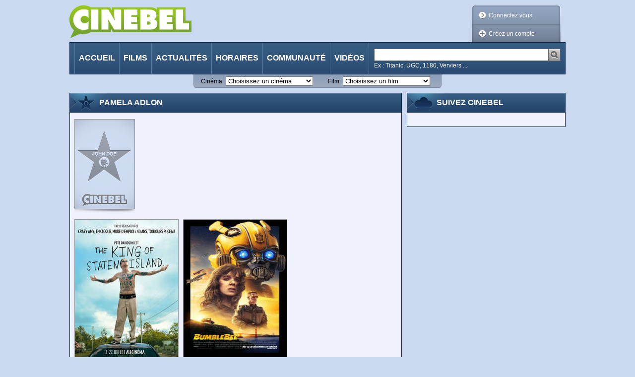

--- FILE ---
content_type: text/html;charset=utf-8
request_url: https://cinebel.dhnet.be/personne/45065/Pamela_Adlon
body_size: 103409
content:
















































    
    
    
    
    
        
    






<!DOCTYPE html PUBLIC "-//W3C//DTD XHTML 1.0 Transitional//EN"
   "http://www.w3.org/TR/xhtml1/DTD/xhtml1-transitional.dtd">
<html xmlns="http://www.w3.org/1999/xhtml"
      xmlns:og="http://ogp.me/ns#"
      xmlns:fb="https://www.facebook.com/2008/fbml" xml:lang="fr" lang="fr">
    <head>
        <title>
            Pamela Adlon - Cinebel
        </title>
        














































    
    
    
    
    
        
    






<meta http-equiv="Content-Type" content="text/html; charset=utf-8"/>
<meta http-equiv="Content-Language" content="fr"/>
<meta name="author" content="Cinebel"/>
<meta name="copyright" content="IPM S.A."/>

<meta name="robots" content="index, follow, noarchive"/>
<meta name="description" content="Biographie de Pamela Adlon"/>
<meta name="keywords" content=""/>
<meta name="dailymotion-domain-verification" content="dmq89sgm8aj0fhxcz" />

    <meta name="google-site-verification" content="_jUgIsOzvDPr3BD0DRKWa482hVCd4eNWTpfKrectO80"/>


    

<link rel="canonical" href="/personnene/45065/Pamela_Adlon" />

<link rel="stylesheet" type="text/css" href="/static/css/jquery-ui-1.8.13.custom.css" />

<link rel="stylesheet" type="text/css" href="/static/css/jquery.fancybox-1.3.4.css" media="screen" />

<link rel="stylesheet" type="text/css" href="/static/css/cinebel.css?v=1" />
<link rel="stylesheet" type="text/css" href="/static/css/comment.css" />
<link rel="stylesheet" type="text/css" href="/static/css/newReleases.css" />
<link rel="stylesheet" type="text/css" href="/static/css/videos.css" />
<link rel="stylesheet" type="text/css" href="/static/css/vod.css" />
<link rel="stylesheet" type="text/css" href="/static/css/likeThis.css" />

<!--[if lte IE 7]>
    <link rel="stylesheet" type="text/css" href="/static/css/cinebelIE.css" />
<![endif]-->
<!-- Should be merged-->
<link rel="stylesheet" type="text/css" href="/static/css/profile.css" />
<link rel="stylesheet" type="text/css" href="/static/css/search.css" />



<!-- -->
<link href='https://fonts.googleapis.com/css?family=Permanent+Marker&v1' rel='stylesheet' type='text/css' />

<!-- Google Tag Manager -->
<script>(function(w,d,s,l,i){w[l]=w[l]||[];w[l].push(

{'gtm.start': new Date().getTime(),event:'gtm.js'}
);var f=d.getElementsByTagName(s)[0],
j=d.createElement(s),dl=l!='dataLayer'?'&l='+l:'';j.async=true;j.src=
'https://www.googletagmanager.com/gtm.js?id='+i+dl;f.parentNode.insertBefore(j,f);
})(window,document,'script','dataLayer','GTM-WPVNNM');</script>
<!-- End Google Tag Manager -->

<script type="text/javascript" src="https://ajax.googleapis.com/ajax/libs/jquery/1.6.1/jquery.min.js"></script>
<script type="text/javascript" src="https://ajax.googleapis.com/ajax/libs/jqueryui/1.8.13/jquery-ui.min.js"></script>
<script type="text/javascript" src="/static/js/jquery.carouFredSel-3.2.1.js"></script>
<script type="text/javascript" src="/static/js/jquery.fancybox-1.3.4.js"></script>
<script type="text/javascript" src="/static/js/jquery.carousel.js"></script>
<script type="text/javascript" src="/static/js/jquery.readMore.js"></script>
<script type="text/javascript" src="/static/js/jquery.collapse.js"></script>
<script type="text/javascript" src="/static/js/jquery.form.js"></script>
<script type="text/javascript" src="/static/js/jquery.specialSchedule.js"></script>
<script type="text/javascript" src="/static/js/jquery.lightbox.js"></script>
<script type="text/javascript" src="/static/js/jquery.rating.js?v=2"></script>
<script type="text/javascript" src="/static/js/jquery.cookie.js"></script>
<script type="text/javascript" async="async" crossorigin="anonymous" src="//adyoulike.omnitagjs.com"></script>

    <script type="text/javascript" src="/static/js/cinebel.ipmads.min.js"></script>

<script type="text/javascript" src="/static/js/script.js"></script>
<script async src="https://cdn.cxense.com/track_banners_init.js"></script>

<link rel="alternate" type="application/rss+xml" hreflang="fr" title="Cinebel.be - Les sorties de la semaine" href= "/feed/0" />
<link rel="alternate" type="application/rss+xml" hreflang="fr" title="Cinebel.be - Top 10 membres" href= "/feed/1"/>
<link rel="alternate" type="application/rss+xml" hreflang="fr" title="Cinebel.be - Top 10 scéances" href= "/feed/2"/>
<link rel="alternate" type="application/rss+xml" hreflang="fr" title="Cinebel.be - Les 50 dernières critiques" href= "/feed/3"/>

        <meta property="og:title" content="Pamela Adlon"/>
        
            
                <meta property="og:type" content="actor"/>
            
            
        
        <meta property="og:url" content="/personne/45065/Pamela_Adlon"/>
        
			
			
			   <meta property="og:image" content="/static/img/person/poster/default.png" />
			
		
        <meta property="og:site_name" content="Cinebel"/>
        <meta property="fb:app_id" content=""/>
        <meta property="fb:admins" content="596111057"/>
        
    </head>
    <body id="personDetailsPage" data-adsconfig='{"OUTOFPAGE_TOP":{}, "LEADERBOARD_TOP":{"refresh":5}, "HALFPAGE_CENTER":{"refresh":5}}' data-datalayer='{"location":"/22133500099/cinebel.dhnet.be/fr/other","params":[]}'>
        <!--[if (!IE) | (gte IE 9) ]><!-->
            















































    
    
    
    
    
        
    





<div id="SPLASH_CENTER" class="splash" data-callback="splash"></div>

        <!--<![endif]-->
        
            















































    
    
    
    
    
        
    





<div class="OUTOFPAGE_TOP wallpaper" data-callback="wallpaper"></div>
        
        <div id="root">
            















































    
    
    
    
    
        
    





<ul id="skipLinks" class="nav">
    <li><a href="#content">Aller au contenu</a></li>
    <li><a href="#searchQuery">Aller à la recherche</a></li>
    <li><a href="#menu">Aller à la navigation</a></li>
</ul>

            















































    
    
    
    
    
        
    






<!-- Google Tag Manager (noscript) -->
<noscript>
    <iframe src="https://www.googletagmanager.com/ns.html?id=GTM-WPVNNM" height="0" width="0"
            style="display:none;visibility:hidden"></iframe>
</noscript>
<!-- End Google Tag Manager (noscript) -->

















































    
    
    
    
    
        
    






    
    
        
    

<div id="cim">
    <script type="text/javascript">
        <!--//--><![CDATA[//><!--
        var pp_gemius_identifier = '.RqV9iN6JbvSElHjCnSoHsQL7FkWA2wBya_glw.L3JL.J7';
        var pp_gemius_extraparameters = new Array('lan=FR', 'key=cinema', 'subs=cinebel', 'free=other');
        // lines below shouldn't be edited
        (function(d,t) {try {var gt=d.createElement(t),s=d.getElementsByTagName(t)[0],l='http'+((location.protocol=='https:')?'s':''); gt.setAttribute('async','async');gt.setAttribute('defer','defer'); gt.src=l+'://gabe.hit.gemius.pl/xgemius.js'; s.parentNode.insertBefore(gt,s);} catch (e) {}})(document,'script');
        //--><!]]>
    </script>
</div>


<script type="text/javascript">
// <![CDATA[
    $.fancybox.init();
//]]>
</script>



<!--[if lte IE 7]>
    <p class="msgError">
        Saviez-vous que votre version d'Internet Explorer est dépassée ?<br/>Pour obtenir la meilleure expérience de navigation possible sur cinebel.be, vous devez <a href="http://www.microsoft.com/france/windows/internet-explorer/telechargement-ie8.aspx" target="_blank" style="text-decoration: underline">effectuer une mise à jour</a> ou <a href="http://europe.mozilla.org/fr/" target="_blank" style="text-decoration: underline">utiliser un autre navigateur</a>.
    </p>
<![endif]-->

<div id="header">
    
    















































    
    
    
    
    
        
    





<div class="LEADERBOARD_TOP leaderboard"></div>
    <a id="logo" href="/" title="Retour à la page d'accueil">
        <img src="/static/img/logo.png?1" width="246" height="67" alt="Cinebel: Tous les films. Tous les cinémas"/>
    </a>
    
        
        
            <div id="userArea" class="disconnected">
                <div class="decorator"></div>
                <ul>
                    <li id="login"><a class="decoLink login" href="#loginForm"><span class="deco"></span>Connectez vous</a></li>
                    <li id="createProfile"><a class="decoLink createProfile iframe" href="/inscription"><span class="deco"></span>Créez un compte</a></li>
                </ul>
            </div>
            <div class="lightBoxInlineContent">
                <div id="loginForm" class="section lightBox">
                    <h1 class="hd"><span>Connexion à votre compte</span></h1>
                    <form class="bd" action="/login" method="post">
                        <div class="inProgressFlag"></div>
                        
                        <div class="textInput">
                            <label for="userName">Identifiant ou email</label>
                            <input type="text" id="userName" name="userName"/>
                        </div>
                        <div class="textInput">
                            <label for="password">Mot de passe</label>
                            <input type="password" id="password" name="password"/>
                        </div>
                        <div class="submitterBlock">
                            <input type="hidden" name="login" value="login" />
                            <input type="submit" value="Connectez vous" />
                            <div class="checkInput">
                                <input type="checkbox" id="stayConnected" name="stayConnected"/>
                                <label for="stayConnected">Rester connecté</label>
                            </div>
                            <a id="ForgotPassword" class="iframe" href="/recover/password">Mot de passe oublié ?</a>
                            <p id="notYetMember">Pas encore inscrit ?&nbsp;<a class="createProfile iframe" href="/inscription">Créez un compte</a></p>
                        </div>
                    </form>
                </div>
            </div>
        
    
    <script type="text/javascript">
    // <![CDATA[
        //$('#userArea.disconnected ul').prepend('<li id="login"><a class="jsgene decoLink login" href="#loginForm"><span class="deco"></span>Connectez vous</a></li>');
        $.userArea("Les données que vous avez saisies ne sont pas correctes ou votre compte n'est pas encore activé");
    // ]]>
    </script>

    <div id="menu">
        <ul class="nav">
            
            
                <li id="MI_home"> <a href="/">Accueil</a></li>
            
            
            
                <li id="MI_nowShowing"><a href="/films">Films</a></li>
            
            
            
                <li id="MI_news"><a href="/actualite">Actualités</a></li>
            
            
            
                <li id="MI_programs"><a href="/horaires">Horaires</a></li>
            
            
            
                <li id="MI_community"><a href="/communaute">Communauté</a></li>
            
            
            
                <li id="MI_video"><a href="/videos">Vidéos</a></li>
            
        </ul>
        <form method="get" action="/recherche" class="search" id="search">
            <div class="searchInput">
                <input class="searchQuery" name="query" type="text" title="Chercher"/>
                <input class="searchSubmit" type="image" src="/static/img/searchSubmit.png" alt="Lancer la recherche" />
            </div>
            <p class="sampleValues">Ex : Titanic, UGC, 1180, Verviers ...</p>
        </form>
    </div>
</div>

















































    
    
    
    
    
        
    





<div id="quickLinks">
    <form id="theatersQL" action="/redirect/theater" method="get" name="quickLinks">
        <div>
            <label for="theaterSelector">Cinéma</label>
            <select name="id" id="theaterSelector">
                <option value="" disabled
                    selected>
                    Choisissez un cinéma
                </option>

                
                    <option value="693"
                        >
                        Aventure Ciné Confort
                    </option>
                
                    <option value="931"
                        >
                        Bouillon Ciné
                    </option>
                
                    <option value="712"
                        >
                        Bozar
                    </option>
                
                    <option value="706"
                        >
                        CINEMATEK
                    </option>
                
                    <option value="921"
                        >
                        CineXtra Bastogne
                    </option>
                
                    <option value="935"
                        >
                        CineXtra Marche
                    </option>
                
                    <option value="725"
                        >
                        Cineflagey
                    </option>
                
                    <option value="1099"
                        >
                        Cinema Cameo
                    </option>
                
                    <option value="778"
                        >
                        Cinema Cartoon's
                    </option>
                
                    <option value="978"
                        >
                        Cinema Koksijde
                    </option>
                
                    <option value="971"
                        >
                        Cinema Rio
                    </option>
                
                    <option value="823"
                        >
                        Cinema ZED-STUK
                    </option>
                
                    <option value="1126"
                        >
                        Cinema ZED-Vesalius
                    </option>
                
                    <option value="754"
                        >
                        Ciné Centre
                    </option>
                
                    <option value="902"
                        >
                        Ciné Couvin
                    </option>
                
                    <option value="923"
                        >
                        Ciné Espace
                    </option>
                
                    <option value="900"
                        >
                        Ciné Gedinne
                    </option>
                
                    <option value="903"
                        >
                        Ciné-Chaplin
                    </option>
                
                    <option value="1122"
                        >
                        Ciné4 Nivelles
                    </option>
                
                    <option value="1104"
                        >
                        Cinéma CAMEO
                    </option>
                
                    <option value="1064"
                        >
                        Cinéma Cameo (Tamines)
                    </option>
                
                    <option value="956"
                        >
                        Cinéma For&ver
                    </option>
                
                    <option value="739"
                        >
                        Cinéma Le Stockel
                    </option>
                
                    <option value="707"
                        >
                        Cinéma Nova
                    </option>
                
                    <option value="731"
                        >
                        Cinéma Vendôme
                    </option>
                
                    <option value="759"
                        >
                        Cinéma l'Etoile
                    </option>
                
                    <option value="691"
                        >
                        Galeries Cinéma
                    </option>
                
                    <option value="874"
                        >
                        Imagix Huy
                    </option>
                
                    <option value="940"
                        >
                        Imagix Mons
                    </option>
                
                    <option value="952"
                        >
                        Imagix Tournai
                    </option>
                
                    <option value="787"
                        >
                        Kinepolis Antwerpen
                    </option>
                
                    <option value="716"
                        >
                        Kinepolis Bruxelles
                    </option>
                
                    <option value="765"
                        >
                        Kinepolis Imagibraine
                    </option>
                
                    <option value="862"
                        >
                        Kinepolis Liège
                    </option>
                
                    <option value="958"
                        >
                        L'Ecran Ath
                    </option>
                
                    <option value="863"
                        >
                        Le Churchill
                    </option>
                
                    <option value="925"
                        >
                        Le Foyer
                    </option>
                
                    <option value="864"
                        >
                        Le Parc
                    </option>
                
                    <option value="947"
                        >
                        Le Stuart
                    </option>
                
                    <option value="1128"
                        >
                        Le Totem
                    </option>
                
                    <option value="873"
                        >
                        Les Variétés
                    </option>
                
                    <option value="1120"
                        >
                        Lumière Antwerpen
                    </option>
                
                    <option value="1129"
                        >
                        Lumière Mechelen
                    </option>
                
                    <option value="1111"
                        >
                        Moviemills
                    </option>
                
                    <option value="927"
                        >
                        Nos Loisirs
                    </option>
                
                    <option value="1118"
                        >
                        Palace
                    </option>
                
                    <option value="869"
                        >
                        Palace (Liège)
                    </option>
                
                    <option value="896"
                        >
                        Pathé Acinapolis Namur
                    </option>
                
                    <option value="908"
                        >
                        Pathé Charleroi
                    </option>
                
                    <option value="758"
                        >
                        Pathé Louvain-la-Neuve
                    </option>
                
                    <option value="883"
                        >
                        Pathé Verviers
                    </option>
                
                    <option value="926"
                        >
                        Patria
                    </option>
                
                    <option value="943"
                        >
                        Plaza ArtHouse Cinema
                    </option>
                
                    <option value="938"
                        >
                        Plaza Hotton
                    </option>
                
                    <option value="909"
                        >
                        Quai 10-Côté Parc
                    </option>
                
                    <option value="1116"
                        >
                        Quai10
                    </option>
                
                    <option value="1063"
                        >
                        Sauvenière
                    </option>
                
                    <option value="994"
                        >
                        Sphinx
                    </option>
                
                    <option value="995"
                        >
                        Studio Skoop
                    </option>
                
                    <option value="786"
                        >
                        UGC Antwerpen
                    </option>
                
                    <option value="713"
                        >
                        UGC De Brouckère
                    </option>
                
                    <option value="730"
                        >
                        UGC Toison d'Or
                    </option>
                
                    <option value="888"
                        >
                        Versailles
                    </option>
                
                    <option value="762"
                        >
                        Wellington
                    </option>
                
                    <option value="1115"
                        >
                        White Cinéma
                    </option>
                
            </select>
            <noscript>
                <input type="submit" value="Go" />
            </noscript>
        </div>
    </form>
    <form id="moviesQL" action="/redirect/movie" method="get" name="quickLinks">
        <div>
            <label for="movieSelector">Film</label>
            <select name="id" id="movieSelector">
                <option value="" disabled
                    selected>
                    Choisissez un film
                </option>
                
                    <option value="1026796"
                        >
                        














































    
    
    
    
    
        
    








	
        

        

	    28 ans plus tard: Le Temple des Morts
	
	


                    </option>
                
                    <option value="4154"
                        >
                        














































    
    
    
    
    
        
    








	
	
	    

	    

        A bout de souffle
	


                    </option>
                
                    <option value="1027173"
                        >
                        














































    
    
    
    
    
        
    








	
	
	    

	    

        A l&#039;est de l&#039;enfer
	


                    </option>
                
                    <option value="1026953"
                        >
                        














































    
    
    
    
    
        
    








	
        

        

	    A la poursuite du Père Noël !
	
	


                    </option>
                
                    <option value="1025569"
                        >
                        














































    
    
    
    
    
        
    








	
	
	    

	    

        A Real Pain
	


                    </option>
                
                    <option value="1027187"
                        >
                        














































    
    
    
    
    
        
    








	
        

        

	    Alice au pays des merveilles : Dive in Wonderland
	
	


                    </option>
                
                    <option value="1026029"
                        >
                        














































    
    
    
    
    
        
    








	
	
	    

	    

        All We Imagine as Light
	


                    </option>
                
                    <option value="1027012"
                        >
                        














































    
    
    
    
    
        
    








	
	
	    

	    

        Alpha.
	


                    </option>
                
                    <option value="1026820"
                        >
                        














































    
    
    
    
    
        
    








	
	
	    

	    

        Anaconda
	


                    </option>
                
                    <option value="1026068"
                        >
                        














































    
    
    
    
    
        
    








	
	
	    

	    

        Angelo dans la forêt mystérieuse
	


                    </option>
                
                    <option value="1026667"
                        >
                        














































    
    
    
    
    
        
    








	
	
	    

	    

        Arco
	


                    </option>
                
                    <option value="1026583"
                        >
                        














































    
    
    
    
    
        
    








	
        

        

	    Au rythme de Vera
	
	


                    </option>
                
                    <option value="1026937"
                        >
                        














































    
    
    
    
    
        
    








	
        

        

	    Aucun autre choix / No Other Choice
	
	


                    </option>
                
                    <option value="1026684"
                        >
                        














































    
    
    
    
    
        
    








	
        

        

	    Avatar: De feu et de cendres
	
	


                    </option>
                
                    <option value="1026814"
                        >
                        














































    
    
    
    
    
        
    








	
	
	    

	    

        Baise-en-ville
	


                    </option>
                
                    <option value="15796"
                        >
                        














































    
    
    
    
    
        
    








	
	
	    

	    

        Begotten
	


                    </option>
                
                    <option value="4885"
                        >
                        














































    
    
    
    
    
        
    








	
	
	    

	    

        Benvenuta
	


                    </option>
                
                    <option value="1027167"
                        >
                        














































    
    
    
    
    
        
    








	
	
	    

	    

        Black Metal
	


                    </option>
                
                    <option value="1027170"
                        >
                        














































    
    
    
    
    
        
    








	
	
	    

	    

        Bleu Blanc Satan
	


                    </option>
                
                    <option value="1026934"
                        >
                        














































    
    
    
    
    
        
    








	
	
	    

	    

        Blue Moon
	


                    </option>
                
                    <option value="1027084"
                        >
                        














































    
    
    
    
    
        
    








	
        

        

	    Bluey au cinéma : Collection &#034;En Cuisine&#034;
	
	


                    </option>
                
                    <option value="1026682"
                        >
                        














































    
    
    
    
    
        
    








	
        

        

	    Bob l&#039;éponge - Le film : Un pour tous, tous pirates !
	
	


                    </option>
                
                    <option value="14211"
                        >
                        














































    
    
    
    
    
        
    








	
	
	    

	    

        Broken Flowers
	


                    </option>
                
                    <option value="1027222"
                        >
                        














































    
    
    
    
    
        
    








	
	
	    

	    

        Brûler pour briller
	


                    </option>
                
                    <option value="1026629"
                        >
                        














































    
    
    
    
    
        
    








	
	
	    

	    

        Bugonia
	


                    </option>
                
                    <option value="1026716"
                        >
                        














































    
    
    
    
    
        
    








	
	
	    

	    

        Caravaggio
	


                    </option>
                
                    <option value="12780"
                        >
                        














































    
    
    
    
    
        
    








	
        

        

	    Casier judiciaire
	
	


                    </option>
                
                    <option value="1027099"
                        >
                        














































    
    
    
    
    
        
    








	
	
	    

	    

        Ceux qui veillent
	


                    </option>
                
                    <option value="1027021"
                        >
                        














































    
    
    
    
    
        
    








	
	
	    

	    

        Chasse gardée 2
	


                    </option>
                
                    <option value="1027216"
                        >
                        














































    
    
    
    
    
        
    








	
        

        

	    Comment le Venezuela déplace la montagne
	
	


                    </option>
                
                    <option value="1027103"
                        >
                        














































    
    
    
    
    
        
    








	
	
	    

	    

        De Tatta&#039;s 3
	


                    </option>
                
                    <option value="1026693"
                        >
                        














































    
    
    
    
    
        
    








	
	
	    

	    

        Des preuves d&#039;amour
	


                    </option>
                
                    <option value="1026980"
                        >
                        














































    
    
    
    
    
        
    








	
        

        

	    Diplodocus
	
	


                    </option>
                
                    <option value="1026491"
                        >
                        














































    
    
    
    
    
        
    








	
	
	    

	    

        Dossier 137
	


                    </option>
                
                    <option value="1025987"
                        >
                        














































    
    
    
    
    
        
    








	
        

        

	    Dragons
	
	


                    </option>
                
                    <option value="1026825"
                        >
                        














































    
    
    
    
    
        
    








	
	
	    

	    

        El jockey
	


                    </option>
                
                    <option value="1026580"
                        >
                        














































    
    
    
    
    
        
    








	
        

        

	    En première ligne
	
	


                    </option>
                
                    <option value="1026660"
                        >
                        














































    
    
    
    
    
        
    








	
        

        

	    Exit 8
	
	


                    </option>
                
                    <option value="1026531"
                        >
                        














































    
    
    
    
    
        
    








	
	
	    

	    

        Falcon Express
	


                    </option>
                
                    <option value="1026823"
                        >
                        














































    
    
    
    
    
        
    








	
	
	    

	    

        Father Mother Sister Brother
	


                    </option>
                
                    <option value="1027214"
                        >
                        














































    
    
    
    
    
        
    








	
	
	    

	    

        Fin de fiesta
	


                    </option>
                
                    <option value="1026517"
                        >
                        














































    
    
    
    
    
        
    








	
	
	    

	    

        Five Nights at Freddy&#039;s 2
	


                    </option>
                
                    <option value="1025816"
                        >
                        














































    
    
    
    
    
        
    








	
        

        

	    Flow, le chat qui n’avait plus peur de l’eau
	
	


                    </option>
                
                    <option value="1026826"
                        >
                        














































    
    
    
    
    
        
    








	
	
	    

	    

        Folktales
	


                    </option>
                
                    <option value="1027224"
                        >
                        














































    
    
    
    
    
        
    








	
	
	    

	    

        Forêt
	


                    </option>
                
                    <option value="1026663"
                        >
                        














































    
    
    
    
    
        
    








	
	
	    

	    

        Fuori
	


                    </option>
                
                    <option value="904"
                        >
                        














































    
    
    
    
    
        
    








	
        

        

	    Furie
	
	


                    </option>
                
                    <option value="1026511"
                        >
                        














































    
    
    
    
    
        
    








	
        

        

	    Gabby et la maison magique - Le film
	
	


                    </option>
                
                    <option value="3732"
                        >
                        














































    
    
    
    
    
        
    








	
        

        

	    Ghost Dog: La Voie du samouraï
	
	


                    </option>
                
                    <option value="1027210"
                        >
                        














































    
    
    
    
    
        
    








	
	
	    

	    

        Gigantes y cabezudos
	


                    </option>
                
                    <option value="1027108"
                        >
                        














































    
    
    
    
    
        
    








	
	
	    

	    

        Gourou
	


                    </option>
                
                    <option value="1027122"
                        >
                        














































    
    
    
    
    
        
    








	
        

        

	    Greenland: Migration
	
	


                    </option>
                
                    <option value="1026760"
                        >
                        














































    
    
    
    
    
        
    








	
	
	    

	    

        Hamnet
	


                    </option>
                
                    <option value="1026935"
                        >
                        














































    
    
    
    
    
        
    








	
        

        

	    Heidi et le lynx des montagnes
	
	


                    </option>
                
                    <option value="1027215"
                        >
                        














































    
    
    
    
    
        
    








	
	
	    

	    

        Henry Fonda for President
	


                    </option>
                
                    <option value="1026710"
                        >
                        














































    
    
    
    
    
        
    








	
        

        

	    Hopper 2 : Le Secret de la marmotte
	
	


                    </option>
                
                    <option value="1027218"
                        >
                        














































    
    
    
    
    
        
    








	
	
	    

	    

        I Am the Future
	


                    </option>
                
                    <option value="1026737"
                        >
                        














































    
    
    
    
    
        
    








	
	
	    

	    

        Il était une fois Michel Legrand
	


                    </option>
                
                    <option value="1027208"
                        >
                        














































    
    
    
    
    
        
    








	
	
	    

	    

        Imago
	


                    </option>
                
                    <option value="1026472"
                        >
                        














































    
    
    
    
    
        
    








	
        

        

	    Insaisissables 3
	
	


                    </option>
                
                    <option value="12777"
                        >
                        














































    
    
    
    
    
        
    








	
        

        

	    J&#039;ai le droit de vivre
	
	


                    </option>
                
                    <option value="1027223"
                        >
                        














































    
    
    
    
    
        
    








	
	
	    

	    

        L&#039;Académie des secrets
	


                    </option>
                
                    <option value="1026981"
                        >
                        














































    
    
    
    
    
        
    








	
	
	    

	    

        L&#039;Affaire Bojarski
	


                    </option>
                
                    <option value="1026765"
                        >
                        














































    
    
    
    
    
        
    








	
        

        

	    L&#039;Agent secret / The Secret Agent
	
	


                    </option>
                
                    <option value="1026764"
                        >
                        














































    
    
    
    
    
        
    








	
        

        

	    L&#039;Amour qu&#039;il nous reste / The Love That Remains
	
	


                    </option>
                
                    <option value="1027052"
                        >
                        














































    
    
    
    
    
        
    








	
	
	    

	    

        L&#039;Enfant bélier
	


                    </option>
                
                    <option value="1027074"
                        >
                        














































    
    
    
    
    
        
    








	
	
	    

	    

        L&#039;Engloutie
	


                    </option>
                
                    <option value="1026691"
                        >
                        














































    
    
    
    
    
        
    








	
	
	    

	    

        L&#039;Etranger
	


                    </option>
                
                    <option value="1026762"
                        >
                        














































    
    
    
    
    
        
    








	
	
	    

	    

        L&#039;Inconnu de la Grande Arche
	


                    </option>
                
                    <option value="1026664"
                        >
                        














































    
    
    
    
    
        
    








	
        

        

	    L&#039;Oeuf de l&#039;ange / Angel&#039;s Egg
	
	


                    </option>
                
                    <option value="1027211"
                        >
                        














































    
    
    
    
    
        
    








	
	
	    

	    

        L. Cohen
	


                    </option>
                
                    <option value="1009331"
                        >
                        














































    
    
    
    
    
        
    








	
        

        

	    La Dernière Piste
	
	


                    </option>
                
                    <option value="1024964"
                        >
                        














































    
    
    
    
    
        
    








	
        

        

	    La Dixième Victime
	
	


                    </option>
                
                    <option value="1026822"
                        >
                        














































    
    
    
    
    
        
    








	
        

        

	    La Femme de ménage
	
	


                    </option>
                
                    <option value="797"
                        >
                        














































    
    
    
    
    
        
    








	
	
	    

	    

        La Grande Vadrouille
	


                    </option>
                
                    <option value="1026824"
                        >
                        














































    
    
    
    
    
        
    








	
	
	    

	    

        La grazia
	


                    </option>
                
                    <option value="1026974"
                        >
                        














































    
    
    
    
    
        
    








	
	
	    

	    

        La guitarra flamenca de Yerai Cortés
	


                    </option>
                
                    <option value="1002135"
                        >
                        














































    
    
    
    
    
        
    








	
        

        

	    La Leçon Faust
	
	


                    </option>
                
                    <option value="1027196"
                        >
                        














































    
    
    
    
    
        
    








	
	
	    

	    

        La Maison des femmes
	


                    </option>
                
                    <option value="1027221"
                        >
                        














































    
    
    
    
    
        
    








	
	
	    

	    

        La Musique du Geste
	


                    </option>
                
                    <option value="1026731"
                        >
                        














































    
    
    
    
    
        
    








	
	
	    

	    

        La Petite Dernière
	


                    </option>
                
                    <option value="1027051"
                        >
                        














































    
    
    
    
    
        
    








	
	
	    

	    

        La Pire mère au monde
	


                    </option>
                
                    <option value="1025648"
                        >
                        














































    
    
    
    
    
        
    








	
	
	    

	    

        La Plus Précieuse des marchandises
	


                    </option>
                
                    <option value="1026722"
                        >
                        














































    
    
    
    
    
        
    








	
	
	    

	    

        La Princesse et le rossignol
	


                    </option>
                
                    <option value="1016049"
                        >
                        














































    
    
    
    
    
        
    








	
	
	    

	    

        La Région centrale
	


                    </option>
                
                    <option value="1026435"
                        >
                        














































    
    
    
    
    
        
    








	
	
	    

	    

        La Venue de l&#039;avenir
	


                    </option>
                
                    <option value="1026770"
                        >
                        














































    
    
    
    
    
        
    








	
        

        

	    La Voix de Hind Rajab
	
	


                    </option>
                
                    <option value="1026895"
                        >
                        














































    
    
    
    
    
        
    








	
	
	    

	    

        Lampje
	


                    </option>
                
                    <option value="1026769"
                        >
                        














































    
    
    
    
    
        
    








	
	
	    

	    

        Le Chant des forêts
	


                    </option>
                
                    <option value="12888"
                        >
                        














































    
    
    
    
    
        
    








	
        

        

	    Le Château Ambulant
	
	


                    </option>
                
                    <option value="1020115"
                        >
                        














































    
    
    
    
    
        
    








	
        

        

	    Le Château de Cagliostro
	
	


                    </option>
                
                    <option value="4851"
                        >
                        














































    
    
    
    
    
        
    








	
	
	    

	    

        Le Fabuleux Destin d&#039;Amélie Poulain
	


                    </option>
                
                    <option value="1027207"
                        >
                        














































    
    
    
    
    
        
    








	
	
	    

	    

        Le Fantôme de Theresienstadt
	


                    </option>
                
                    <option value="13089"
                        >
                        














































    
    
    
    
    
        
    








	
        

        

	    Le Gang des tueurs
	
	


                    </option>
                
                    <option value="749"
                        >
                        














































    
    
    
    
    
        
    








	
        

        

	    Le Jour de la bête
	
	


                    </option>
                
                    <option value="1027123"
                        >
                        














































    
    
    
    
    
        
    








	
        

        

	    Le Mage du Kremlin
	
	


                    </option>
                
                    <option value="2176"
                        >
                        














































    
    
    
    
    
        
    








	
        

        

	    Le Magicien d&#039;Oz
	
	


                    </option>
                
                    <option value="7952"
                        >
                        














































    
    
    
    
    
        
    








	
        

        

	    Le Masque de la mort rouge
	
	


                    </option>
                
                    <option value="4644"
                        >
                        














































    
    
    
    
    
        
    








	
	
	    

	    

        Le Mépris
	


                    </option>
                
                    <option value="1027185"
                        >
                        














































    
    
    
    
    
        
    








	
	
	    

	    

        Le poisson commande
	


                    </option>
                
                    <option value="9097"
                        >
                        














































    
    
    
    
    
        
    








	
        

        

	    Le Pont de la rivière Kwaï
	
	


                    </option>
                
                    <option value="12781"
                        >
                        














































    
    
    
    
    
        
    








	
        

        

	    Le Retour de Frank James
	
	


                    </option>
                
                    <option value="1027158"
                        >
                        














































    
    
    
    
    
        
    








	
        

        

	    Le Rire et le couteau / I Only Rest in the Storm
	
	


                    </option>
                
                    <option value="1026640"
                        >
                        














































    
    
    
    
    
        
    








	
        

        

	    Le Royaume de Kensuké
	
	


                    </option>
                
                    <option value="1026936"
                        >
                        














































    
    
    
    
    
        
    








	
	
	    

	    

        Le Secret des mésanges
	


                    </option>
                
                    <option value="1017838"
                        >
                        














































    
    
    
    
    
        
    








	
	
	    

	    

        Le Sens de la fête
	


                    </option>
                
                    <option value="10114"
                        >
                        














































    
    
    
    
    
        
    








	
        

        

	    Le Septième Sceau
	
	


                    </option>
                
                    <option value="842"
                        >
                        














































    
    
    
    
    
        
    








	
        

        

	    Le Village maudit
	
	


                    </option>
                
                    <option value="1026679"
                        >
                        














































    
    
    
    
    
        
    








	
        

        

	    Left-Handed Girl
	
	


                    </option>
                
                    <option value="1026031"
                        >
                        














































    
    
    
    
    
        
    








	
        

        

	    Les Bad Guys 2
	
	


                    </option>
                
                    <option value="1026733"
                        >
                        














































    
    
    
    
    
        
    








	
	
	    

	    

        Les Baronnes
	


                    </option>
                
                    <option value="3417"
                        >
                        














































    
    
    
    
    
        
    








	
	
	    

	    

        Les Convoyeurs attendent
	


                    </option>
                
                    <option value="4660"
                        >
                        














































    
    
    
    
    
        
    








	
        

        

	    Les Dents de la mer
	
	


                    </option>
                
                    <option value="1027100"
                        >
                        














































    
    
    
    
    
        
    








	
        

        

	    Les Echos du passé / Sound of Falling
	
	


                    </option>
                
                    <option value="1026700"
                        >
                        














































    
    
    
    
    
        
    








	
	
	    

	    

        Les Enfants vont bien
	


                    </option>
                
                    <option value="1027143"
                        >
                        














































    
    
    
    
    
        
    








	
	
	    

	    

        Les Fils qui se touchent
	


                    </option>
                
                    <option value="12552"
                        >
                        














































    
    
    
    
    
        
    








	
        

        

	    Les Harmonies Werckmeister
	
	


                    </option>
                
                    <option value="1667"
                        >
                        














































    
    
    
    
    
        
    








	
        

        

	    Les Incorruptibles
	
	


                    </option>
                
                    <option value="1026979"
                        >
                        














































    
    
    
    
    
        
    








	
	
	    

	    

        Les Légendaires
	


                    </option>
                
                    <option value="1027166"
                        >
                        














































    
    
    
    
    
        
    








	
	
	    

	    

        Les Sanglières
	


                    </option>
                
                    <option value="1026182"
                        >
                        














































    
    
    
    
    
        
    








	
        

        

	    Les Schtroumpfs - Le film
	
	


                    </option>
                
                    <option value="1027160"
                        >
                        














































    
    
    
    
    
        
    








	
	
	    

	    

        Les âmes bossales
	


                    </option>
                
                    <option value="1025988"
                        >
                        














































    
    
    
    
    
        
    








	
	
	    

	    

        Lilo &amp; Stitch
	


                    </option>
                
                    <option value="890"
                        >
                        














































    
    
    
    
    
        
    








	
	
	    

	    

        Los olvidados
	


                    </option>
                
                    <option value="1027075"
                        >
                        














































    
    
    
    
    
        
    








	
	
	    

	    

        Louise
	


                    </option>
                
                    <option value="1026339"
                        >
                        














































    
    
    
    
    
        
    








	
        

        

	    Loveable
	
	


                    </option>
                
                    <option value="1019839"
                        >
                        














































    
    
    
    
    
        
    








	
        

        

	    L’Usine de rien
	
	


                    </option>
                
                    <option value="1026694"
                        >
                        














































    
    
    
    
    
        
    








	
	
	    

	    

        L’Âme Idéale
	


                    </option>
                
                    <option value="1026735"
                        >
                        














































    
    
    
    
    
        
    








	
	
	    

	    

        Ma frère
	


                    </option>
                
                    <option value="1026116"
                        >
                        














































    
    
    
    
    
        
    








	
	
	    

	    

        Ma mère, Dieu et Sylvie Vartan
	


                    </option>
                
                    <option value="1026566"
                        >
                        














































    
    
    
    
    
        
    








	
	
	    

	    

        Ma vie est un défi
	


                    </option>
                
                    <option value="1027066"
                        >
                        














































    
    
    
    
    
        
    








	
	
	    

	    

        Marsupilami
	


                    </option>
                
                    <option value="1026749"
                        >
                        














































    
    
    
    
    
        
    








	
	
	    

	    

        Mary Anning
	


                    </option>
                
                    <option value="1027212"
                        >
                        














































    
    
    
    
    
        
    








	
	
	    

	    

        Mazoutés aujourd&#039;hui...
	


                    </option>
                
                    <option value="1026982"
                        >
                        














































    
    
    
    
    
        
    








	
        

        

	    Mission Père Noël
	
	


                    </option>
                
                    <option value="1016914"
                        >
                        














































    
    
    
    
    
        
    








	
	
	    

	    

        Monsieur Bout-de-Bois
	


                    </option>
                
                    <option value="1027213"
                        >
                        














































    
    
    
    
    
        
    








	
	
	    

	    

        Monsieur Fantômas
	


                    </option>
                
                    <option value="1026508"
                        >
                        














































    
    
    
    
    
        
    








	
	
	    

	    

        Muganga
	


                    </option>
                
                    <option value="1027220"
                        >
                        














































    
    
    
    
    
        
    








	
	
	    

	    

        My Father&#039;s Shadow
	


                    </option>
                
                    <option value="1026141"
                        >
                        














































    
    
    
    
    
        
    








	
        

        

	    Mémoires d’un escargot
	
	


                    </option>
                
                    <option value="1026918"
                        >
                        














































    
    
    
    
    
        
    








	
	
	    

	    

        Nachtvlinders
	


                    </option>
                
                    <option value="1027102"
                        >
                        














































    
    
    
    
    
        
    








	
	
	    

	    

        Nachtwacht: Het Kristal van het Kwaad
	


                    </option>
                
                    <option value="808"
                        >
                        














































    
    
    
    
    
        
    








	
	
	    

	    

        Night on Earth
	


                    </option>
                
                    <option value="1025786"
                        >
                        














































    
    
    
    
    
        
    








	
	
	    

	    

        No Other Land
	


                    </option>
                
                    <option value="1026461"
                        >
                        














































    
    
    
    
    
        
    








	
	
	    

	    

        Notre kanaal
	


                    </option>
                
                    <option value="1026668"
                        >
                        














































    
    
    
    
    
        
    








	
	
	    

	    

        Nouvelle Vague
	


                    </option>
                
                    <option value="1027061"
                        >
                        














































    
    
    
    
    
        
    








	
	
	    

	    

        Nuremberg
	


                    </option>
                
                    <option value="1026641"
                        >
                        














































    
    
    
    
    
        
    








	
	
	    

	    

        Olifantje in het bos
	


                    </option>
                
                    <option value="1026892"
                        >
                        














































    
    
    
    
    
        
    








	
        

        

	    Olivia
	
	


                    </option>
                
                    <option value="1026366"
                        >
                        














































    
    
    
    
    
        
    








	
	
	    

	    

        On Falling
	


                    </option>
                
                    <option value="1026751"
                        >
                        














































    
    
    
    
    
        
    








	
	
	    

	    

        On vous croit
	


                    </option>
                
                    <option value="1010154"
                        >
                        














































    
    
    
    
    
        
    








	
	
	    

	    

        Only Lovers Left Alive
	


                    </option>
                
                    <option value="1459"
                        >
                        














































    
    
    
    
    
        
    








	
	
	    

	    

        Open screen
	


                    </option>
                
                    <option value="1012245"
                        >
                        














































    
    
    
    
    
        
    








	
        

        

	    Où est la maison de mon ami ?
	
	


                    </option>
                
                    <option value="1016896"
                        >
                        














































    
    
    
    
    
        
    








	
	
	    

	    

        Paterson
	


                    </option>
                
                    <option value="1023195"
                        >
                        














































    
    
    
    
    
        
    








	
	
	    

	    

        Pingu
	


                    </option>
                
                    <option value="13143"
                        >
                        














































    
    
    
    
    
        
    








	
        

        

	    Plus dure sera la chute
	
	


                    </option>
                
                    <option value="1003906"
                        >
                        














































    
    
    
    
    
        
    








	
        

        

	    Ponyo sur la falaise
	
	


                    </option>
                
                    <option value="1020487"
                        >
                        














































    
    
    
    
    
        
    








	
	
	    

	    

        Portrait de la jeune fille en feu
	


                    </option>
                
                    <option value="2019"
                        >
                        














































    
    
    
    
    
        
    








	
        

        

	    Pour le pire et le meilleur
	
	


                    </option>
                
                    <option value="1027121"
                        >
                        














































    
    
    
    
    
        
    








	
        

        

	    Pour l’éternité
	
	


                    </option>
                
                    <option value="1026933"
                        >
                        














































    
    
    
    
    
        
    








	
	
	    

	    

        Primate
	


                    </option>
                
                    <option value="8626"
                        >
                        














































    
    
    
    
    
        
    








	
        

        

	    Pulsions
	
	


                    </option>
                
                    <option value="1027159"
                        >
                        














































    
    
    
    
    
        
    








	
	
	    

	    

        Pérégrinations groenlandaises
	


                    </option>
                
                    <option value="1027209"
                        >
                        














































    
    
    
    
    
        
    








	
	
	    

	    

        Quand tu disais Valéry
	


                    </option>
                
                    <option value="1027136"
                        >
                        














































    
    
    
    
    
        
    








	
	
	    

	    

        Que ton règne vienne
	


                    </option>
                
                    <option value="1027069"
                        >
                        














































    
    
    
    
    
        
    








	
	
	    

	    

        Qui brille au combat
	


                    </option>
                
                    <option value="1026931"
                        >
                        














































    
    
    
    
    
        
    








	
	
	    

	    

        Radioman
	


                    </option>
                
                    <option value="1026930"
                        >
                        














































    
    
    
    
    
        
    








	
        

        

	    Reconnu coupable
	
	


                    </option>
                
                    <option value="1026983"
                        >
                        














































    
    
    
    
    
        
    








	
        

        

	    Resurrection
	
	


                    </option>
                
                    <option value="1025924"
                        >
                        














































    
    
    
    
    
        
    








	
	
	    

	    

        Riefenstahl
	


                    </option>
                
                    <option value="1026622"
                        >
                        














































    
    
    
    
    
        
    








	
	
	    

	    

        Road 190
	


                    </option>
                
                    <option value="1027172"
                        >
                        














































    
    
    
    
    
        
    








	
	
	    

	    

        Rodrigo D: No futuro
	


                    </option>
                
                    <option value="1026721"
                        >
                        














































    
    
    
    
    
        
    








	
        

        

	    Running Man
	
	


                    </option>
                
                    <option value="155"
                        >
                        














































    
    
    
    
    
        
    








	
        

        

	    Sailor et Lula
	
	


                    </option>
                
                    <option value="1027174"
                        >
                        














































    
    
    
    
    
        
    








	
        

        

	    Sanctuaire
	
	


                    </option>
                
                    <option value="1027076"
                        >
                        














































    
    
    
    
    
        
    








	
	
	    

	    

        Sans pitié
	


                    </option>
                
                    <option value="1026685"
                        >
                        














































    
    
    
    
    
        
    








	
        

        

	    Second Victims
	
	


                    </option>
                
                    <option value="1026915"
                        >
                        














































    
    
    
    
    
        
    








	
	
	    

	    

        Send Help
	


                    </option>
                
                    <option value="1026901"
                        >
                        














































    
    
    
    
    
        
    








	
	
	    

	    

        Shaun le Mouton: La Vie est une fête !
	


                    </option>
                
                    <option value="1026579"
                        >
                        














































    
    
    
    
    
        
    








	
	
	    

	    

        Sirât
	


                    </option>
                
                    <option value="1027169"
                        >
                        














































    
    
    
    
    
        
    








	
	
	    

	    

        Sleep Has Her House
	


                    </option>
                
                    <option value="1027171"
                        >
                        














































    
    
    
    
    
        
    








	
	
	    

	    

        South American Hell
	


                    </option>
                
                    <option value="1026607"
                        >
                        














































    
    
    
    
    
        
    








	
	
	    

	    

        Springsteen: Deliver Me from Nowhere
	


                    </option>
                
                    <option value="1026840"
                        >
                        














































    
    
    
    
    
        
    








	
        

        

	    Sur un air de blues
	
	


                    </option>
                
                    <option value="1027168"
                        >
                        














































    
    
    
    
    
        
    








	
	
	    

	    

        Tangled Roots
	


                    </option>
                
                    <option value="1003127"
                        >
                        














































    
    
    
    
    
        
    








	
        

        

	    Tant qu&#039;il y aura des hommes
	
	


                    </option>
                
                    <option value="1026188"
                        >
                        














































    
    
    
    
    
        
    








	
	
	    

	    

        Tardes de soledad
	


                    </option>
                
                    <option value="1026899"
                        >
                        














































    
    
    
    
    
        
    








	
	
	    

	    

        Team Spirit Next Gen
	


                    </option>
                
                    <option value="769"
                        >
                        














































    
    
    
    
    
        
    








	
	
	    

	    

        The Angelic Conversation
	


                    </option>
                
                    <option value="1026707"
                        >
                        














































    
    
    
    
    
        
    








	
        

        

	    The Blue Trail
	
	


                    </option>
                
                    <option value="1026030"
                        >
                        














































    
    
    
    
    
        
    








	
	
	    

	    

        The Brutalist
	


                    </option>
                
                    <option value="1026880"
                        >
                        














































    
    
    
    
    
        
    








	
	
	    

	    

        The Chronology of Water
	


                    </option>
                
                    <option value="1027219"
                        >
                        














































    
    
    
    
    
        
    








	
	
	    

	    

        The Danish Woman
	


                    </option>
                
                    <option value="1026676"
                        >
                        














































    
    
    
    
    
        
    








	
        

        

	    The Last Viking
	
	


                    </option>
                
                    <option value="1026405"
                        >
                        














































    
    
    
    
    
        
    








	
	
	    

	    

        The Life of Chuck
	


                    </option>
                
                    <option value="1026948"
                        >
                        














































    
    
    
    
    
        
    








	
        

        

	    The Magic City: Birmingham selon Sun Ra
	
	


                    </option>
                
                    <option value="1026903"
                        >
                        














































    
    
    
    
    
        
    








	
	
	    

	    

        The Mastermind
	


                    </option>
                
                    <option value="15003"
                        >
                        














































    
    
    
    
    
        
    








	
        

        

	    The One
	
	


                    </option>
                
                    <option value="1026506"
                        >
                        














































    
    
    
    
    
        
    








	
	
	    

	    

        The Penguin Lessons
	


                    </option>
                
                    <option value="1026240"
                        >
                        














































    
    
    
    
    
        
    








	
	
	    

	    

        The Salt Path
	


                    </option>
                
                    <option value="1027139"
                        >
                        














































    
    
    
    
    
        
    








	
        

        

	    The Sun Rises Once a Day
	
	


                    </option>
                
                    <option value="1027005"
                        >
                        














































    
    
    
    
    
        
    








	
        

        

	    The Vanishing Point
	
	


                    </option>
                
                    <option value="1027217"
                        >
                        














































    
    
    
    
    
        
    








	
	
	    

	    

        They and Them
	


                    </option>
                
                    <option value="1027097"
                        >
                        














































    
    
    
    
    
        
    








	
	
	    

	    

        Tibet, un autre regard
	


                    </option>
                
                    <option value="1002032"
                        >
                        














































    
    
    
    
    
        
    








	
        

        

	    Tonnerre sous les tropiques
	
	


                    </option>
                
                    <option value="1026632"
                        >
                        














































    
    
    
    
    
        
    








	
        

        

	    Un simple accident / It Was Just an Accident
	
	


                    </option>
                
                    <option value="1019007"
                        >
                        














































    
    
    
    
    
        
    








	
        

        

	    Un sketch
	
	


                    </option>
                
                    <option value="1026378"
                        >
                        














































    
    
    
    
    
        
    








	
        

        

	    Une bataille après l&#039;autre
	
	


                    </option>
                
                    <option value="1026079"
                        >
                        














































    
    
    
    
    
        
    








	
        

        

	    Une langue universelle
	
	


                    </option>
                
                    <option value="1007180"
                        >
                        














































    
    
    
    
    
        
    








	
	
	    

	    

        Until The Light Takes Us
	


                    </option>
                
                    <option value="136"
                        >
                        














































    
    
    
    
    
        
    








	
        

        

	    Usual Suspects
	
	


                    </option>
                
                    <option value="1026482"
                        >
                        














































    
    
    
    
    
        
    








	
        

        

	    Valeur sentimentale
	
	


                    </option>
                
                    <option value="1026577"
                        >
                        














































    
    
    
    
    
        
    








	
	
	    

	    

        Vie Privée
	


                    </option>
                
                    <option value="1023905"
                        >
                        














































    
    
    
    
    
        
    








	
	
	    

	    

        Walter Hus, A Musical Journey
	


                    </option>
                
                    <option value="1004983"
                        >
                        














































    
    
    
    
    
        
    








	
        

        

	    Wendy et Lucy
	
	


                    </option>
                
                    <option value="1026512"
                        >
                        














































    
    
    
    
    
        
    








	
        

        

	    Wicked - Partie II
	
	


                    </option>
                
                    <option value="1027116"
                        >
                        














































    
    
    
    
    
        
    








	
	
	    

	    

        Wu-Tang Experience
	


                    </option>
                
                    <option value="5210"
                        >
                        














































    
    
    
    
    
        
    








	
	
	    

	    

        Yi Yi
	


                    </option>
                
                    <option value="12092"
                        >
                        














































    
    
    
    
    
        
    








	
        

        

	    Zathura - Une aventure spatiale
	
	


                    </option>
                
                    <option value="1026516"
                        >
                        














































    
    
    
    
    
        
    








	
        

        

	    Zootopie 2
	
	


                    </option>
                
            </select>
            <noscript>
                <input type="submit" value="Go" />
            </noscript>
        </div>
    </form>
</div>
<script type="text/javascript">
    // <![CDATA[
    //var $select = ;
    var $selectQL = $('#quickLinks select').bind({
    	change: function(){
    	    $(this).parents('form').submit();
    	}, 
    	keydown: function (event) {
	        if (event.keyCode == '13') {
	            $(this).change();
	        }
    	}
    })
    // ]]>
</script>



















































    
    
    
    
    
        
    





<div class="LEADERBOARD_TOP leaderboard"></div>



            <a name="content"></a>
            <div id="mainContent" class="vcard">
                <div id="personDetails" class="section personSection">
                    <h1 class="hd">
                        <span>
                            <strong class="fn">Pamela Adlon</strong>

                            

                        </span>
                    </h1>
                    <div class="bd">
                        















































    
    
    
    
    
        
    





<div class="subSection">
	<div class="personCard">
		
		
			
			
			   <img src="/static/img/person/poster/default.png" width="120" height="180" alt="" />
			
		
		
        <ul>
            
                    
                    
                
        </ul>
	</div>

	<script type="text/javascript">
		createPhotoGallery({container: '.personCard'});
	</script>

	<div class="personInfos">
		<ul>
		    
		    
		    
		    
		</ul>
		
	</div>
</div>

                        















































    
    
    
    
    
        
    






 
    
        
        
                        
        
        
    
    <div class="movieCardsGroup instance2">
                                        
            <div class="movieCard">
                <h2>
                    <a href="














































    
    
    
    
    
        
    





/film/1021752/The%20King%20of%20Staten%20Island
">
                        
                            
                                <img src="https://static.cinebel.be/img/movie/poster/big/1021752_fr_the_king_of_staten_island_1604654653233.jpg" width="208" height="278" alt="" />
                            
                            
                        
                        <span class="movieTitle">
                            














































    
    
    
    
    
        
    










    <span>
       The King of Staten Island
    </span>


                        </span>
                     </a>
                </h2>                
                
            </div>
                                        
            <div class="movieCard">
                <h2>
                    <a href="














































    
    
    
    
    
        
    





/film/1017471/Bumblebee
">
                        
                            
                                <img src="https://static.cinebel.be/img/movie/poster/big/1017471_fr_bumblebee_1545655601703.jpg" width="208" height="278" alt="" />
                            
                            
                        
                        <span class="movieTitle">
                            














































    
    
    
    
    
        
    










    <span>
       Bumblebee
    </span>


                        </span>
                     </a>
                </h2>                
                
            </div>
        
    </div>
 

                        















































    
    
    
    
    
        
    






<script type="text/javascript">
    // <![CDATA[
       $('#personNews').collapse({
           collapserParentSelector : '.sshd',
           openTxt: 'Ouvrir',
           closeTxt: 'Fermer'
       });   
    // ]]>
</script>

                        















































    
    
    
    
    
        
    







                        















































    
    
    
    
    
        
    








	<div id="personMovies" >
	
	    <!--	
	    <a name="movies"></a>
	    <h2 class="sshd">
	        Filmographie
	        <span class="contextualInfo">
                        de Pamela Adlon
            </span>
	    </h2>
  		-->	    
	    
	        
		        
		    	
	                <div id="bloc2" class="subSection" >
		    	    <h2 class="sshd">Films dans lesquels Pamela Adlon a joué</h2>
		            <div class="ssbd collapsable">














































    
    
    
    
    
        
    






<ul>
    
        
            
            
                            
            
        
        <li class="odd" >
            <span>
	            <a style="float:left; margin-right:5px;" href="














































    
    
    
    
    
        
    





/film/1021752/The%20King%20of%20Staten%20Island
">

                    
                        
	                        <img src="https://static.cinebel.be/img/movie/poster/small/1021752_fr_the_king_of_staten_island_1604654653233.jpg"  width="75" height="100" alt="" />
                        
                        
                    
	            </a>
	            <a style="font-size: 18px;" href="














































    
    
    
    
    
        
    





/film/1021752/The%20King%20of%20Staten%20Island
">
		            














































    
    
    
    
    
        
    








	
	
	    

	    

        The King of Staten Island
	

<br/>
                </a>
                
                
                    Année de production : 2020
                
            </span>
            
                <a class="videosLink decoLink" href="














































    
    
    
    
    
        
    





/film/1021752/The%20King%20of%20Staten%20Island
#videos"><span class="deco"></span>La bande-annonce</a>
            
        </li>
    
        
            
                
            
            
        
        <li class="even last" >
            <span>
	            <a style="float:left; margin-right:5px;" href="














































    
    
    
    
    
        
    





/film/1017471/Bumblebee
">

                    
                        
	                        <img src="https://static.cinebel.be/img/movie/poster/small/1017471_fr_bumblebee_1545655601703.jpg"  width="75" height="100" alt="" />
                        
                        
                    
	            </a>
	            <a style="font-size: 18px;" href="














































    
    
    
    
    
        
    





/film/1017471/Bumblebee
">
		            














































    
    
    
    
    
        
    








	
	
	    

	    

        Bumblebee
	

<br/>
                </a>
                
                
                    Année de production : 2018
                
            </span>
            
                <a class="videosLink decoLink" href="














































    
    
    
    
    
        
    





/film/1017471/Bumblebee
#videos"><span class="deco"></span>La bande-annonce</a>
            
        </li>
    
</ul>
</div>
					</div>	                
			    
			    
			    
		    
		    
	</div>
	    
	<script type="text/javascript">
	    // <![CDATA[
	       $('#bloc1, #bloc2, #bloc3, #bloc4, #bloc5, #bloc6, #bloc7, #bloc8').collapse({
	           collapserParentSelector : '.sshd',
	           openTxt: 'Ouvrir',
	           closeTxt: 'Fermer'
	       });   
	    // ]]>
	</script>

                    </div>
                    <div class="ft"></div>
                </div>
            </div>
            <div id="subContent">
                















































    
    
    
    
    
        
    





<div class="HALFPAGE_CENTER halfpage"></div>

               	















































    
    
    
    
    
        
    








                















































    
    
    
    
    
        
    


















                















































    
    
    
    
    
        
    






<div id="followCinebel" class="section">
    <h1 class="hd"><span>Suivez Cinebel</span></h1>
    <div class="ft">

    
        <div class="fb-page" data-href="https://www.facebook.com/cinebel.be" data-tabs="timeline" data-width="" data-height="" data-small-header="false" data-adapt-container-width="true" data-hide-cover="false" data-show-facepile="true"><blockquote cite="https://www.facebook.com/cinebel.be" class="fb-xfbml-parse-ignore"><a href="https://www.facebook.com/cinebel.be">Cinebel.be</a></blockquote></div>
        <br/>
        <br/>

         <!--<a href="http://www.twitter.com/Cinebel_fr"><img src="http://twitter-badges.s3.amazonaws.com/twitter-a.png" alt="Suivez nous sur Twitter"/>&nbsp; Suivez nous sur Twitter</a> -->
        <!--<script src="http://widgets.twimg.com/j/2/widget.js"></script>
<script>
new TWTR.Widget({
  version: 2,
  type: 'profile',
  rpp: 4,
  interval: 6000,
  width: 300,
  height: 300,
  theme: {
    shell: {
      background: '#eff2fd',
      color: '#000000'
    },
    tweets: {
      background: '#ffffff',
      color: '#000000',
      links: '#0373dd'
    }
  },
  features: {
    scrollbar: false,
    loop: false,
    live: false,
    hashtags: true,
    timestamp: true,
    avatars: false,
    behavior: 'all'
  }
}).render().setUser('Cinebel_fr').start();
</script>-->
       
    </div>
</div>

            </div>
            















































    
    
    
    
    
        
    






<div id="footer">
	<div id="top">
		<div class="left">
			<div class="title">Rechercher sur Cinebel&nbsp;&nbsp;</div>
			<form method="get" action="/recherche" id="footerSearch">
				<div class="searchInput">
					<input class="searchQuery" name="query" type="text"/>
					<input class="searchSubmit" type="image" src="/static/img/searchSubmit.png" alt="Rechercher sur Cinebel" />
				</div>
			</form>
		</div>
		<div class="center"><img src="/static/img/footer/footer_top_sep.png" width="2" height="39" alt=""/></div>
		<div class="right">
			<div class="title" style="width: 192px;padding-top: 10px;">Votre Cinéma, c'est sur&nbsp;</div>
			<div style="float:left"><img src="/static/img/footer/footer_logo_cinebel.png" width="111" height="38" alt="Cinebel" title="Cinebel" /></div></div>
		</div>
		<div id="center">
			<div class="box">
				<span class="title">Cinémas en Belgique </span>
				<ul>
					<li><a href="/cinemas/1/Anvers ">Province d'Anvers </a></li>
					<li><a href="/cinemas/12/Brabant Flamand ">Brabant Flamand </a></li>
					<li><a href="/cinemas/2/Brabant Wallon ">Brabant Wallon </a></li>
					<li><a href="/cinemas/3/Bruxelles ">Bruxelles </a></li>
					<li><a href="/cinemas/13/Flandre occidentale">Flandre occidentale</a></li>
					<li><a href="/cinemas/11/Flandre orientale">Flandre orientale</a></li>
					<li><a href="/cinemas/5/Hainaut ">Hainaut </a></li>
					<li><a href="/cinemas/6/Liège ">Province de Liège </a></li>
					<li><a href="/cinemas/8/Luxembourg ">Province du Luxembourg </a></li>
					<li><a href="/cinemas/7/Limbourg ">Limbourg </a></li>
					<li><a href="/cinemas/9/Namur ">Province de Namur </a></li>
					<li><a href="/cinemas/4/G.D. de Luxembourg">Grand-Duché de Luxembourg</a></li>
				</ul>
			</div>
			<div class="box">
				<span class="title">Films à l'affiche</span>
				<ul  style="margin-bottom: 20px;">
					<li><a href="/films/sorties-de-la-semaine">Sorties de la semaine</a></li>
					<li><a href="/films/avant-premieres">Avant-premières</a></li>
					<li><a href="/films/films-pour-enfants">Films pour enfants</a></li>
					<li><a href="/films">Tous les films</a></li>
				</ul>
			</div>
			<div class="box">
				<span class="title">L'actualité du cinéma </span>
				<ul  style="margin-bottom: 20px;">
					<li><a href="/horaires">Les horaires des cinémas </a></li>
					<li><a href="/actualite">L'actualité du cinéma</a></li>
				</ul>
				<br />
				<!--
				<span class="title">Newsletter</span>
				<form action="#" name="newsletter" class="form">
					<label>Votre email</label>
					<input type="text" name="email" />
					<div align="right" style="margin-right: 24px;"><input type="submit" name="go" value="S'inscrire" /></div>
				</form>
				-->
			</div>
			<div class="box">
				<span class="title">Sur Cinebel </span>
				<ul>
					<li><a href="/communaute">La communauté Cinebel </a></li>
					<li><a class="subscribeTrigger" href="/inscription">Créez un compte</a></li>
					<li><a class="loginTrigger" href="#loginForm" title="Connectez-vous">Connectez vous</a></li>
					<!-- <li><a href="#" title="Mot de passe oubli&eacute;">Mot de passe oubli&eacute;</a></li> -->
				</ul>
	            <script type="text/javascript">
	            //<![CDATA[
	                $("a.subscribeTrigger").click(function(e){
	                    e.preventDefault();
	                    $('a.createProfile').click();
	                })
	                $("a.loginTrigger").click(function(e){
	                    e.preventDefault();
	                    $('a.login').click();
	                })
	            //]]> 
	            </script>
				<br /><br />
				<span class="title">Suivez-nous sur... </span>
				<br /><br />
				<a href="http://www.facebook.com/cinebel.be" title="Cinebel sur Facebook" target="_blank"><img src="/static/img/footer/ico_facebook.png" 	width="24" height="24" border="0" alt="Facebook" style="margin-left: 20px; margin-right: 20px;" /></a>
				<a href="http://twitter.com/Cinebel_Fr" title="Cinebel sur Twitter" target="_blank"><img src="/static/img/footer/ico_twitter.png" 	width="24" height="24" border="0" alt="Twitter" style="margin-right: 20px;" /></a>
				<!--
				<a href="#" title="Cinebel sur LinkedIN"><img src="/static/img/footer/ico_linkedin.png" 	width="24" height="24" border="0" alt="LinkedIN" style="margin-right: 20px;" /></a>
				-->
			</div>                                    
		</div>
		<div id="bottom">
            <div align="left" class="cimLink">
                <a href="http://www.cim.be/fr/media/internet/DisclaimerCIMInternet" title="CIM">
                    <img src="/static/metriweb/btnCIM.gif" alt=""/>
                </a>
            </div>
			<div align="right">
				<a href="/contact" title="Contact" class="contactLink iframe">Contact</a>&nbsp;&nbsp;&nbsp;|&nbsp;&nbsp;&nbsp;
				<!-- 
				<a href="#" title="A propos de CineBel">A propos de CineBel</a>&nbsp;&nbsp;&nbsp;|&nbsp;&nbsp;&nbsp;   
				<a href="#" title="A propos d'IPM">A propos d'IPM</a>&nbsp;&nbsp;&nbsp;|&nbsp;&nbsp;&nbsp;   
				<a href="#" title="Publicit&eacute; / Annonceur">Publicit&eacute; / Annonceur</a>&nbsp;&nbsp;&nbsp;|&nbsp;&nbsp;&nbsp;
				-->
				<a href="/vieprivee">Vie privée</a>&nbsp;&nbsp;&nbsp;|&nbsp;&nbsp;&nbsp;
				<a href="/infos-cookies">Infos Cookies</a>&nbsp;&nbsp;&nbsp;|&nbsp;&nbsp;&nbsp;
				<button id="show-cookies-settings" class="btn-link btn-footer">Paramètres des cookies</button>&nbsp;&nbsp;&nbsp;|&nbsp;&nbsp;&nbsp;
				<a href="/conditions-generales">Conditions générales d'utilisation du site</a></div>
			<div align="right" style="margin-top: 4px;">Copyright © 1993-2011 Cinebel - Tous droits réservés</div>
            <div align="right" style="margin-top: 4px;">Numéro d'entreprise : BE 0403.508.716</div>
		</div>            
	</div>
</div>

<script type="text/javascript">
//<![CDATA[
 $('.contactLink').fancybox($.extend(
         $.getFancyboxCommonSettings(), {
             height:664, 
             width:771, 
             onComplete: function() {
                 return true;
             }
         }
 ));
//]]> 
</script>


    <script type="text/javascript">
      window.___gcfg = {
        lang: 'fr_FR'
      };

      (function() {
        var po = document.createElement('script'); po.type = 'text/javascript'; po.async = true;
        po.src = 'https://apis.google.com/js/plusone.js';
        var s = document.getElementsByTagName('script')[0]; s.parentNode.insertBefore(po, s);
      })();
    </script>

    <div id="fb-root"></div>
    <script type="text/javascript">
        window.fbAsyncInit = function() {
            FB.init({
                appId: '',
                channelUrl : '//www.cinebel.be/channel', // Channel File
                status: true,
                cookie: true,
                xfbml: true});
            };
        // Load the SDK Asynchronously
      (function(d){
         var js, id = 'facebook-jssdk', ref = d.getElementsByTagName('script')[0];
         if (d.getElementById(id)) {return;}
         js = d.createElement('script'); js.id = id; js.async = true;
         js.src = "//connect.facebook.net/fr_FR/all.js";
         ref.parentNode.insertBefore(js, ref);
       }(document));
    </script>


        </div>
    </body>
</html>

